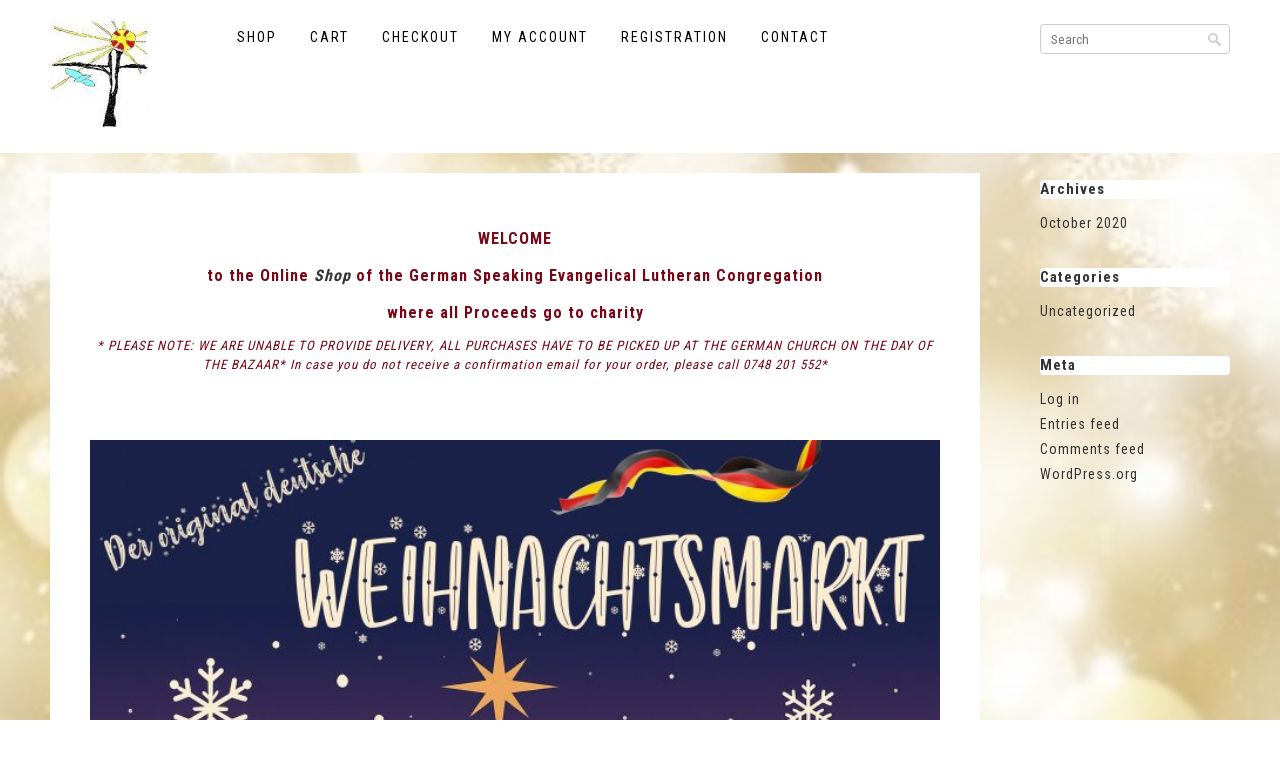

--- FILE ---
content_type: text/html; charset=UTF-8
request_url: https://shop.kirchenairobi.org/
body_size: 6977
content:
<!DOCTYPE html>
<html lang="en">
<head>
	<meta charset="utf-8" />
	<title> Shop</title> 
	<meta name='robots' content='max-image-preview:large' />
<link rel='dns-prefetch' href='//s.w.org' />
<script type="text/javascript">
window._wpemojiSettings = {"baseUrl":"https:\/\/s.w.org\/images\/core\/emoji\/14.0.0\/72x72\/","ext":".png","svgUrl":"https:\/\/s.w.org\/images\/core\/emoji\/14.0.0\/svg\/","svgExt":".svg","source":{"concatemoji":"https:\/\/shop.kirchenairobi.org\/wp-includes\/js\/wp-emoji-release.min.js?ver=6.0.11"}};
/*! This file is auto-generated */
!function(e,a,t){var n,r,o,i=a.createElement("canvas"),p=i.getContext&&i.getContext("2d");function s(e,t){var a=String.fromCharCode,e=(p.clearRect(0,0,i.width,i.height),p.fillText(a.apply(this,e),0,0),i.toDataURL());return p.clearRect(0,0,i.width,i.height),p.fillText(a.apply(this,t),0,0),e===i.toDataURL()}function c(e){var t=a.createElement("script");t.src=e,t.defer=t.type="text/javascript",a.getElementsByTagName("head")[0].appendChild(t)}for(o=Array("flag","emoji"),t.supports={everything:!0,everythingExceptFlag:!0},r=0;r<o.length;r++)t.supports[o[r]]=function(e){if(!p||!p.fillText)return!1;switch(p.textBaseline="top",p.font="600 32px Arial",e){case"flag":return s([127987,65039,8205,9895,65039],[127987,65039,8203,9895,65039])?!1:!s([55356,56826,55356,56819],[55356,56826,8203,55356,56819])&&!s([55356,57332,56128,56423,56128,56418,56128,56421,56128,56430,56128,56423,56128,56447],[55356,57332,8203,56128,56423,8203,56128,56418,8203,56128,56421,8203,56128,56430,8203,56128,56423,8203,56128,56447]);case"emoji":return!s([129777,127995,8205,129778,127999],[129777,127995,8203,129778,127999])}return!1}(o[r]),t.supports.everything=t.supports.everything&&t.supports[o[r]],"flag"!==o[r]&&(t.supports.everythingExceptFlag=t.supports.everythingExceptFlag&&t.supports[o[r]]);t.supports.everythingExceptFlag=t.supports.everythingExceptFlag&&!t.supports.flag,t.DOMReady=!1,t.readyCallback=function(){t.DOMReady=!0},t.supports.everything||(n=function(){t.readyCallback()},a.addEventListener?(a.addEventListener("DOMContentLoaded",n,!1),e.addEventListener("load",n,!1)):(e.attachEvent("onload",n),a.attachEvent("onreadystatechange",function(){"complete"===a.readyState&&t.readyCallback()})),(e=t.source||{}).concatemoji?c(e.concatemoji):e.wpemoji&&e.twemoji&&(c(e.twemoji),c(e.wpemoji)))}(window,document,window._wpemojiSettings);
</script>
<style type="text/css">
img.wp-smiley,
img.emoji {
	display: inline !important;
	border: none !important;
	box-shadow: none !important;
	height: 1em !important;
	width: 1em !important;
	margin: 0 0.07em !important;
	vertical-align: -0.1em !important;
	background: none !important;
	padding: 0 !important;
}
</style>
	<link rel='stylesheet' id='wp-block-library-css'  href='https://shop.kirchenairobi.org/wp-includes/css/dist/block-library/style.min.css?ver=6.0.11' type='text/css' media='all' />
<link rel='stylesheet' id='wc-block-vendors-style-css'  href='https://shop.kirchenairobi.org/wp-content/plugins/woocommerce/packages/woocommerce-blocks/build/vendors-style.css?ver=3.6.0' type='text/css' media='all' />
<link rel='stylesheet' id='wc-block-style-css'  href='https://shop.kirchenairobi.org/wp-content/plugins/woocommerce/packages/woocommerce-blocks/build/style.css?ver=3.6.0' type='text/css' media='all' />
<style id='global-styles-inline-css' type='text/css'>
body{--wp--preset--color--black: #000000;--wp--preset--color--cyan-bluish-gray: #abb8c3;--wp--preset--color--white: #ffffff;--wp--preset--color--pale-pink: #f78da7;--wp--preset--color--vivid-red: #cf2e2e;--wp--preset--color--luminous-vivid-orange: #ff6900;--wp--preset--color--luminous-vivid-amber: #fcb900;--wp--preset--color--light-green-cyan: #7bdcb5;--wp--preset--color--vivid-green-cyan: #00d084;--wp--preset--color--pale-cyan-blue: #8ed1fc;--wp--preset--color--vivid-cyan-blue: #0693e3;--wp--preset--color--vivid-purple: #9b51e0;--wp--preset--gradient--vivid-cyan-blue-to-vivid-purple: linear-gradient(135deg,rgba(6,147,227,1) 0%,rgb(155,81,224) 100%);--wp--preset--gradient--light-green-cyan-to-vivid-green-cyan: linear-gradient(135deg,rgb(122,220,180) 0%,rgb(0,208,130) 100%);--wp--preset--gradient--luminous-vivid-amber-to-luminous-vivid-orange: linear-gradient(135deg,rgba(252,185,0,1) 0%,rgba(255,105,0,1) 100%);--wp--preset--gradient--luminous-vivid-orange-to-vivid-red: linear-gradient(135deg,rgba(255,105,0,1) 0%,rgb(207,46,46) 100%);--wp--preset--gradient--very-light-gray-to-cyan-bluish-gray: linear-gradient(135deg,rgb(238,238,238) 0%,rgb(169,184,195) 100%);--wp--preset--gradient--cool-to-warm-spectrum: linear-gradient(135deg,rgb(74,234,220) 0%,rgb(151,120,209) 20%,rgb(207,42,186) 40%,rgb(238,44,130) 60%,rgb(251,105,98) 80%,rgb(254,248,76) 100%);--wp--preset--gradient--blush-light-purple: linear-gradient(135deg,rgb(255,206,236) 0%,rgb(152,150,240) 100%);--wp--preset--gradient--blush-bordeaux: linear-gradient(135deg,rgb(254,205,165) 0%,rgb(254,45,45) 50%,rgb(107,0,62) 100%);--wp--preset--gradient--luminous-dusk: linear-gradient(135deg,rgb(255,203,112) 0%,rgb(199,81,192) 50%,rgb(65,88,208) 100%);--wp--preset--gradient--pale-ocean: linear-gradient(135deg,rgb(255,245,203) 0%,rgb(182,227,212) 50%,rgb(51,167,181) 100%);--wp--preset--gradient--electric-grass: linear-gradient(135deg,rgb(202,248,128) 0%,rgb(113,206,126) 100%);--wp--preset--gradient--midnight: linear-gradient(135deg,rgb(2,3,129) 0%,rgb(40,116,252) 100%);--wp--preset--duotone--dark-grayscale: url('#wp-duotone-dark-grayscale');--wp--preset--duotone--grayscale: url('#wp-duotone-grayscale');--wp--preset--duotone--purple-yellow: url('#wp-duotone-purple-yellow');--wp--preset--duotone--blue-red: url('#wp-duotone-blue-red');--wp--preset--duotone--midnight: url('#wp-duotone-midnight');--wp--preset--duotone--magenta-yellow: url('#wp-duotone-magenta-yellow');--wp--preset--duotone--purple-green: url('#wp-duotone-purple-green');--wp--preset--duotone--blue-orange: url('#wp-duotone-blue-orange');--wp--preset--font-size--small: 13px;--wp--preset--font-size--medium: 20px;--wp--preset--font-size--large: 36px;--wp--preset--font-size--x-large: 42px;}.has-black-color{color: var(--wp--preset--color--black) !important;}.has-cyan-bluish-gray-color{color: var(--wp--preset--color--cyan-bluish-gray) !important;}.has-white-color{color: var(--wp--preset--color--white) !important;}.has-pale-pink-color{color: var(--wp--preset--color--pale-pink) !important;}.has-vivid-red-color{color: var(--wp--preset--color--vivid-red) !important;}.has-luminous-vivid-orange-color{color: var(--wp--preset--color--luminous-vivid-orange) !important;}.has-luminous-vivid-amber-color{color: var(--wp--preset--color--luminous-vivid-amber) !important;}.has-light-green-cyan-color{color: var(--wp--preset--color--light-green-cyan) !important;}.has-vivid-green-cyan-color{color: var(--wp--preset--color--vivid-green-cyan) !important;}.has-pale-cyan-blue-color{color: var(--wp--preset--color--pale-cyan-blue) !important;}.has-vivid-cyan-blue-color{color: var(--wp--preset--color--vivid-cyan-blue) !important;}.has-vivid-purple-color{color: var(--wp--preset--color--vivid-purple) !important;}.has-black-background-color{background-color: var(--wp--preset--color--black) !important;}.has-cyan-bluish-gray-background-color{background-color: var(--wp--preset--color--cyan-bluish-gray) !important;}.has-white-background-color{background-color: var(--wp--preset--color--white) !important;}.has-pale-pink-background-color{background-color: var(--wp--preset--color--pale-pink) !important;}.has-vivid-red-background-color{background-color: var(--wp--preset--color--vivid-red) !important;}.has-luminous-vivid-orange-background-color{background-color: var(--wp--preset--color--luminous-vivid-orange) !important;}.has-luminous-vivid-amber-background-color{background-color: var(--wp--preset--color--luminous-vivid-amber) !important;}.has-light-green-cyan-background-color{background-color: var(--wp--preset--color--light-green-cyan) !important;}.has-vivid-green-cyan-background-color{background-color: var(--wp--preset--color--vivid-green-cyan) !important;}.has-pale-cyan-blue-background-color{background-color: var(--wp--preset--color--pale-cyan-blue) !important;}.has-vivid-cyan-blue-background-color{background-color: var(--wp--preset--color--vivid-cyan-blue) !important;}.has-vivid-purple-background-color{background-color: var(--wp--preset--color--vivid-purple) !important;}.has-black-border-color{border-color: var(--wp--preset--color--black) !important;}.has-cyan-bluish-gray-border-color{border-color: var(--wp--preset--color--cyan-bluish-gray) !important;}.has-white-border-color{border-color: var(--wp--preset--color--white) !important;}.has-pale-pink-border-color{border-color: var(--wp--preset--color--pale-pink) !important;}.has-vivid-red-border-color{border-color: var(--wp--preset--color--vivid-red) !important;}.has-luminous-vivid-orange-border-color{border-color: var(--wp--preset--color--luminous-vivid-orange) !important;}.has-luminous-vivid-amber-border-color{border-color: var(--wp--preset--color--luminous-vivid-amber) !important;}.has-light-green-cyan-border-color{border-color: var(--wp--preset--color--light-green-cyan) !important;}.has-vivid-green-cyan-border-color{border-color: var(--wp--preset--color--vivid-green-cyan) !important;}.has-pale-cyan-blue-border-color{border-color: var(--wp--preset--color--pale-cyan-blue) !important;}.has-vivid-cyan-blue-border-color{border-color: var(--wp--preset--color--vivid-cyan-blue) !important;}.has-vivid-purple-border-color{border-color: var(--wp--preset--color--vivid-purple) !important;}.has-vivid-cyan-blue-to-vivid-purple-gradient-background{background: var(--wp--preset--gradient--vivid-cyan-blue-to-vivid-purple) !important;}.has-light-green-cyan-to-vivid-green-cyan-gradient-background{background: var(--wp--preset--gradient--light-green-cyan-to-vivid-green-cyan) !important;}.has-luminous-vivid-amber-to-luminous-vivid-orange-gradient-background{background: var(--wp--preset--gradient--luminous-vivid-amber-to-luminous-vivid-orange) !important;}.has-luminous-vivid-orange-to-vivid-red-gradient-background{background: var(--wp--preset--gradient--luminous-vivid-orange-to-vivid-red) !important;}.has-very-light-gray-to-cyan-bluish-gray-gradient-background{background: var(--wp--preset--gradient--very-light-gray-to-cyan-bluish-gray) !important;}.has-cool-to-warm-spectrum-gradient-background{background: var(--wp--preset--gradient--cool-to-warm-spectrum) !important;}.has-blush-light-purple-gradient-background{background: var(--wp--preset--gradient--blush-light-purple) !important;}.has-blush-bordeaux-gradient-background{background: var(--wp--preset--gradient--blush-bordeaux) !important;}.has-luminous-dusk-gradient-background{background: var(--wp--preset--gradient--luminous-dusk) !important;}.has-pale-ocean-gradient-background{background: var(--wp--preset--gradient--pale-ocean) !important;}.has-electric-grass-gradient-background{background: var(--wp--preset--gradient--electric-grass) !important;}.has-midnight-gradient-background{background: var(--wp--preset--gradient--midnight) !important;}.has-small-font-size{font-size: var(--wp--preset--font-size--small) !important;}.has-medium-font-size{font-size: var(--wp--preset--font-size--medium) !important;}.has-large-font-size{font-size: var(--wp--preset--font-size--large) !important;}.has-x-large-font-size{font-size: var(--wp--preset--font-size--x-large) !important;}
</style>
<link rel='stylesheet' id='Responses-css'  href='https://shop.kirchenairobi.org/wp-content/plugins/woo-m-pesa-payment-gateway//display.css?ver=1.1' type='text/css' media='all' />
<link rel='stylesheet' id='woocommerce-layout-css'  href='https://shop.kirchenairobi.org/wp-content/plugins/woocommerce/assets/css/woocommerce-layout.css?ver=4.7.4' type='text/css' media='all' />
<link rel='stylesheet' id='woocommerce-smallscreen-css'  href='https://shop.kirchenairobi.org/wp-content/plugins/woocommerce/assets/css/woocommerce-smallscreen.css?ver=4.7.4' type='text/css' media='only screen and (max-width: 768px)' />
<link rel='stylesheet' id='woocommerce-general-css'  href='https://shop.kirchenairobi.org/wp-content/plugins/woocommerce/assets/css/woocommerce.css?ver=4.7.4' type='text/css' media='all' />
<style id='woocommerce-inline-inline-css' type='text/css'>
.woocommerce form .form-row .required { visibility: visible; }
</style>
<script type='text/javascript' src='https://shop.kirchenairobi.org/wp-content/plugins/1and1-wordpress-assistant/js/cookies.js?ver=6.0.11' id='1and1-wp-cookies-js'></script>
<script type='text/javascript' src='https://shop.kirchenairobi.org/wp-includes/js/jquery/jquery.min.js?ver=3.6.0' id='jquery-core-js'></script>
<script type='text/javascript' src='https://shop.kirchenairobi.org/wp-includes/js/jquery/jquery-migrate.min.js?ver=3.3.2' id='jquery-migrate-js'></script>
<script type='text/javascript' src='https://shop.kirchenairobi.org/wp-content/plugins/woo-m-pesa-payment-gateway/trxcheck.js?ver=6.0.11' id='Callbacks-js'></script>
<link rel="https://api.w.org/" href="https://shop.kirchenairobi.org/wp-json/" /><link rel="alternate" type="application/json" href="https://shop.kirchenairobi.org/wp-json/wp/v2/pages/269" /><link rel="EditURI" type="application/rsd+xml" title="RSD" href="https://shop.kirchenairobi.org/xmlrpc.php?rsd" />
<link rel="wlwmanifest" type="application/wlwmanifest+xml" href="https://shop.kirchenairobi.org/wp-includes/wlwmanifest.xml" /> 
<meta name="generator" content="WordPress 6.0.11" />
<meta name="generator" content="WooCommerce 4.7.4" />
<link rel="canonical" href="https://shop.kirchenairobi.org/" />
<link rel='shortlink' href='https://shop.kirchenairobi.org/' />
<link rel="alternate" type="application/json+oembed" href="https://shop.kirchenairobi.org/wp-json/oembed/1.0/embed?url=https%3A%2F%2Fshop.kirchenairobi.org%2F" />
<link rel="alternate" type="text/xml+oembed" href="https://shop.kirchenairobi.org/wp-json/oembed/1.0/embed?url=https%3A%2F%2Fshop.kirchenairobi.org%2F&#038;format=xml" />
	<noscript><style>.woocommerce-product-gallery{ opacity: 1 !important; }</style></noscript>
			<style type="text/css" id="wp-custom-css">
			.woocommerce div.product .product_title {
	color: #000000;
}		</style>
			<meta name="viewport" content="width=device-width, initial-scale=1, maximum-scale=1" />
	<link href='https://fonts.googleapis.com/css?family=Source+Sans+Pro:400,300,200' rel='stylesheet' type='text/css' />
	<link href='https://fonts.googleapis.com/css?family=Open+Sans' rel='stylesheet' type='text/css' />
	<link href='https://fonts.googleapis.com/css?family=Lato:300,400,500,600,700,900' rel='stylesheet' type='text/css'>	
	<link href='https://fonts.googleapis.com/css?family=Roboto+Condensed:400,700,300' rel='stylesheet' type='text/css'>		
	<!--[if lt IE 9]>
	<script src="https://css3-mediaqueries-js.googlecode.com/svn/trunk/css3-mediaqueries.js"></script>
	<![endif]-->              		
	<link rel="stylesheet" href="https://shop.kirchenairobi.org/wp-content/themes/ShopperWooThemeFREE/style.css" type="text/css" media="screen" title="no title" charset="utf-8"/>
	<!--[if IE]>
		<script src="https://html5shiv.googlecode.com/svn/trunk/html5.js"></script>
	<![endif]-->
	<link rel="stylesheet" href="https://shop.kirchenairobi.org/wp-content/themes/ShopperWooThemeFREE/css/mobile.css" type="text/css" media="screen" title="no title" charset="utf-8"/>
	<link rel="stylesheet" href="https://shop.kirchenairobi.org/wp-content/themes/ShopperWooThemeFREE/css/slicknav.css" />
	<script src="https://ajax.googleapis.com/ajax/libs/jquery/1.10.2/jquery.min.js"></script>
	<script src="https://shop.kirchenairobi.org/wp-content/themes/ShopperWooThemeFREE/js/jquery.infinitescroll.js"></script>
	<script type="text/javascript" src="https://shop.kirchenairobi.org/wp-content/themes/ShopperWooThemeFREE/behaviors/manual-trigger.js"></script>
	<script src="https://shop.kirchenairobi.org/wp-content/themes/ShopperWooThemeFREE/js/modernizr-custom-v2.7.1.min.js" type="text/javascript"></script>
    <script src="https://shop.kirchenairobi.org/wp-content/themes/ShopperWooThemeFREE/js/jquery-finger-v0.1.0.min.js" type="text/javascript"></script>
    <script src="https://shop.kirchenairobi.org/wp-content/themes/ShopperWooThemeFREE/js/flickerplate.min.js" type="text/javascript"></script>
	<link href="https://shop.kirchenairobi.org/wp-content/themes/ShopperWooThemeFREE/css/flickerplate.css"  type="text/css" rel="stylesheet">	
	<script src="https://shop.kirchenairobi.org/wp-content/themes/ShopperWooThemeFREE/js/jquery.slicknav.js"></script>
	
		
	<style type="text/css">
	body {
			background: url('https://shop.kirchenairobi.org/wp-content/uploads/2020/11/golden-snowflakes_1048-3942.jpg') no-repeat center center fixed; -webkit-background-size: cover; -moz-background-size: cover; -o-background-size: cover; background-size: cover;
			
		
	}
	</style>		
</head>
<body class="home page-template-default page page-id-269 wp-custom-logo theme-ShopperWooThemeFREE woocommerce-no-js">
<header id="header">
	<div class="container">
		<div class="logo_cont">
							<a href="https://shop.kirchenairobi.org"><img src="https://shop.kirchenairobi.org/wp-content/uploads/2020/11/Logo-Kirche-1-e1604312976415.jpg" alt="logo" /></a>
						
		</div><!--//logo_cont-->
		<div class="header_menu">
			<!--<ul>
				<li><a href="#">Home</a></li>
				<li><a href="#">About</a></li>
				<li><a href="#">Shop</a>
					<ul>
						<li><a href="#">Jeans</a></li>
						<li><a href="#">Shorts</a></li>
						<li><a href="#">Dresses</a></li>
					</ul>
				</li>
				<li><a href="#">Cart</a></li>
				<li><a href="#">My Account</a></li>
				<li><a href="#">Blog</a></li>
				<li><a href="#">Contact</a></li>
			</ul>-->
			<ul id="header_menu_id" class="menu"><li id="menu-item-117" class="menu-item menu-item-type-post_type menu-item-object-page menu-item-117"><a href="https://shop.kirchenairobi.org/shop">Shop</a></li>
<li id="menu-item-118" class="menu-item menu-item-type-post_type menu-item-object-page menu-item-118"><a href="https://shop.kirchenairobi.org/warenkorb">Cart</a></li>
<li id="menu-item-119" class="menu-item menu-item-type-post_type menu-item-object-page menu-item-119"><a href="https://shop.kirchenairobi.org/kasse">Checkout</a></li>
<li id="menu-item-120" class="menu-item menu-item-type-post_type menu-item-object-page menu-item-120"><a href="https://shop.kirchenairobi.org/mein-konto">My Account</a></li>
<li id="menu-item-170" class="menu-item menu-item-type-post_type menu-item-object-page menu-item-170"><a href="https://shop.kirchenairobi.org/?page_id=168">Registration</a></li>
<li id="menu-item-147" class="menu-item menu-item-type-post_type menu-item-object-page menu-item-147"><a href="https://shop.kirchenairobi.org/contact">Contact</a></li>
</ul>			<div class="clear"></div>
		</div><!--//header_menu-->
		<div class="header_search">
			<form role="search" method="get" id="searchform" action="https://shop.kirchenairobi.org/">
			<input type="text" placeholder="Search" name="s" id="s" />
			<input type="image" src="https://shop.kirchenairobi.org/wp-content/themes/ShopperWooThemeFREE/images/search-icon.png" />
			</form>
		</div><!--//header_search-->		
		<div class="clear"></div>
	</div><!--//container-->
</header>
<div class="header_spacing"></div>	
<section id="content">
	<div class="container">
	
		<div class="single_left">
			<div class="single_post_cont">
			
							
				
					
					<div class="single_inside_content">
					
						
<figure class="wp-block-pullquote has-border-color has-text-color has-small-font-size" style="border-color:#74050b;color:#750716"><blockquote><p><strong>WELCOME</strong></p><p><strong>to the Online <em><mark style="background-color:rgba(0, 0, 0, 0)" class="has-inline-color has-vivid-purple-color"><a href="https://shop.kirchenairobi.org/shop" data-type="page" data-id="7">Shop</a> </mark></em>of the German Speaking Evangelical Lutheran Congregation</strong></p><p><strong>where all Proceeds go to charity</strong></p><cite>* PLEASE NOTE: WE ARE UNABLE TO PROVIDE DELIVERY, ALL PURCHASES HAVE TO BE PICKED UP AT THE GERMAN CHURCH ON THE DAY OF THE BAZAAR* In case you do not receive a confirmation email for your order, please call 0748 201 552*</cite></blockquote></figure>



<p></p>



<figure class="wp-container-2 wp-block-gallery-1 wp-block-gallery has-nested-images columns-default is-cropped">
<figure class="wp-block-image size-large"><img width="724" height="1024" data-id="839"  src="https://shop.kirchenairobi.org/wp-content/uploads/2025/11/Weihnachtsposter-DIN-A4-724x1024.jpg" alt="" class="wp-image-839" srcset="https://shop.kirchenairobi.org/wp-content/uploads/2025/11/Weihnachtsposter-DIN-A4-724x1024.jpg 724w, https://shop.kirchenairobi.org/wp-content/uploads/2025/11/Weihnachtsposter-DIN-A4-212x300.jpg 212w, https://shop.kirchenairobi.org/wp-content/uploads/2025/11/Weihnachtsposter-DIN-A4-768x1086.jpg 768w, https://shop.kirchenairobi.org/wp-content/uploads/2025/11/Weihnachtsposter-DIN-A4-1086x1536.jpg 1086w, https://shop.kirchenairobi.org/wp-content/uploads/2025/11/Weihnachtsposter-DIN-A4-1448x2048.jpg 1448w, https://shop.kirchenairobi.org/wp-content/uploads/2025/11/Weihnachtsposter-DIN-A4-600x849.jpg 600w, https://shop.kirchenairobi.org/wp-content/uploads/2025/11/Weihnachtsposter-DIN-A4-scaled.jpg 1810w" sizes="(max-width: 724px) 100vw, 724px" /></figure>
</figure>


<p></p>


<p></p>
						
					</div><!--//single_inside_content-->
					
					<br /><br />
					
															
					
					<!--<div class="next_prev_cont">
						<div class="left">
							 <a href="https://shop.kirchenairobi.org/contact" rel="prev"><i>Previous post</i><br />Contact</a> 
						</div>
						<div class="right">
							  
						</div>
						<div class="clear"></div>
					</div>--><!--//next_prev_cont-->							
					
				            					
			
			</div><!--//single_post_cont-->
		
		</div><!--//single_left-->
		
				<div id="sidebar">
		
			<div class="side_box"><h3 class="side_title">Archives</h3>
			<ul>
					<li><a href='https://shop.kirchenairobi.org/2020/10'>October 2020</a></li>
			</ul>

			</div><div class="side_box"><h3 class="side_title">Categories</h3>
			<ul>
					<li class="cat-item cat-item-1"><a href="https://shop.kirchenairobi.org/category/uncategorized">Uncategorized</a>
</li>
			</ul>

			</div><div class="side_box"><h3 class="side_title">Meta</h3>
		<ul>
						<li><a href="https://shop.kirchenairobi.org/wp-login.php">Log in</a></li>
			<li><a href="https://shop.kirchenairobi.org/feed">Entries feed</a></li>
			<li><a href="https://shop.kirchenairobi.org/comments/feed">Comments feed</a></li>

			<li><a href="https://en-gb.wordpress.org/">WordPress.org</a></li>
		</ul>

		</div>			
		</div><!--//sidebar-->		
		<div class="clear"></div>
		
	</div><!--//container-->
</section><!--//content-->
﻿<footer id="footer">
	<div class="footer_widgets_cont">
		<div class="container">
			<div class="footer_widget_col">
											</div> <!-- //footer_widget_col -->
			<div class="footer_widget_col">
											</div> <!-- //footer_widget_col -->
			<div class="footer_widget_col footer_widget_col_last">
											</div> <!-- //footer_widget_col -->		
			<div class="clear"></div>
		</div> <!-- //container -->
	</div> <!-- //footer_widgets_cont -->
	<div class="footer_social">
	
				<a href="https://www.facebook.com/Deutsche-Kirche-in-Nairobi-1739006829706221" target="_blank"><img src="https://shop.kirchenairobi.org/wp-content/themes/ShopperWooThemeFREE/images/facebook-icon.png" alt="facebook" /></a>
								
												
		
		
		<div class="clear"></div>
	</div><!--//footer_social-->
	© 2020 All Rights Reserved. Powered by <a href="https://dessign.net/best-free-woocommerce-wordpress-themes/">WooCommerce</a></div>
</footer><!--//footer-->
	<script type="text/javascript">
		(function () {
			var c = document.body.className;
			c = c.replace(/woocommerce-no-js/, 'woocommerce-js');
			document.body.className = c;
		})()
	</script>
	<style>.wp-container-2 {display: flex;gap: 0.5em;flex-wrap: wrap;align-items: center;}.wp-container-2 > * { margin: 0; }</style>
<style> .wp-block-gallery-1{ --wp--style--unstable-gallery-gap: var( --wp--style--gallery-gap-default, var( --gallery-block--gutter-size, var( --wp--style--block-gap, 0.5em ) ) ); gap: var( --wp--style--gallery-gap-default, var( --gallery-block--gutter-size, var( --wp--style--block-gap, 0.5em ) ) )}</style><script type='text/javascript' src='https://shop.kirchenairobi.org/wp-content/plugins/woocommerce/assets/js/jquery-blockui/jquery.blockUI.min.js?ver=2.70' id='jquery-blockui-js'></script>
<script type='text/javascript' id='wc-add-to-cart-js-extra'>
/* <![CDATA[ */
var wc_add_to_cart_params = {"ajax_url":"\/wp-admin\/admin-ajax.php","wc_ajax_url":"\/?wc-ajax=%%endpoint%%","i18n_view_cart":"View basket","cart_url":"https:\/\/shop.kirchenairobi.org\/warenkorb","is_cart":"","cart_redirect_after_add":"no"};
/* ]]> */
</script>
<script type='text/javascript' src='https://shop.kirchenairobi.org/wp-content/plugins/woocommerce/assets/js/frontend/add-to-cart.min.js?ver=4.7.4' id='wc-add-to-cart-js'></script>
<script type='text/javascript' src='https://shop.kirchenairobi.org/wp-content/plugins/woocommerce/assets/js/js-cookie/js.cookie.min.js?ver=2.1.4' id='js-cookie-js'></script>
<script type='text/javascript' id='woocommerce-js-extra'>
/* <![CDATA[ */
var woocommerce_params = {"ajax_url":"\/wp-admin\/admin-ajax.php","wc_ajax_url":"\/?wc-ajax=%%endpoint%%"};
/* ]]> */
</script>
<script type='text/javascript' src='https://shop.kirchenairobi.org/wp-content/plugins/woocommerce/assets/js/frontend/woocommerce.min.js?ver=4.7.4' id='woocommerce-js'></script>
<script type='text/javascript' id='wc-cart-fragments-js-extra'>
/* <![CDATA[ */
var wc_cart_fragments_params = {"ajax_url":"\/wp-admin\/admin-ajax.php","wc_ajax_url":"\/?wc-ajax=%%endpoint%%","cart_hash_key":"wc_cart_hash_5bbc4e3b0b9fff75cd7916ae40df64ba","fragment_name":"wc_fragments_5bbc4e3b0b9fff75cd7916ae40df64ba","request_timeout":"5000"};
/* ]]> */
</script>
<script type='text/javascript' src='https://shop.kirchenairobi.org/wp-content/plugins/woocommerce/assets/js/frontend/cart-fragments.min.js?ver=4.7.4' id='wc-cart-fragments-js'></script>
<script src="https://shop.kirchenairobi.org/wp-content/themes/ShopperWooThemeFREE/js/scripts.js"></script>
</body>
</html> 		

--- FILE ---
content_type: text/css
request_url: https://shop.kirchenairobi.org/wp-content/themes/ShopperWooThemeFREE/style.css
body_size: 4331
content:
/*
Theme Name: Shopper FREE Responsive WordPress Woocommerce Theme
Theme URI: https://dessign.net/shopper-woocommerce-theme
Description: Shopper Responsive WordPress Woocommerce Theme for WordPress is stylish, customizable, simple, and readable. Perfect for any creative shop and ecommerce solutions.
Version: 3.0.0
Author: Dessign Themes
Author URI: http://www.dessign.net
Tags: 3 column theme, clean, portfolio
*/
/* =WordPress Core
-------------------------------------------------------------- */
.alignnone {
    margin: 5px 20px 20px 0;
}
.aligncenter,
div.aligncenter {
    display: block;
    margin: 5px auto 5px auto;
}
.alignright {
    float:right;
    margin: 5px 0 20px 20px;
}
.alignleft {
    float: left;
    margin: 5px 20px 20px 0;
}
.aligncenter {
    display: block;
    margin: 5px auto 5px auto;
}
a img.alignright {
    float: right;
    margin: 5px 0 20px 20px;
}
a img.alignnone {
    margin: 5px 20px 20px 0;
}
a img.alignleft {
    float: left;
    margin: 5px 20px 20px 0;
}
a img.aligncenter {
    display: block;
    margin-left: auto;
    margin-right: auto
}
.wp-caption {
    background: #fff;
    border: 1px solid #f0f0f0;
    max-width: 96%; /* Image does not overflow the content area */
    padding: 5px 3px 10px;
    text-align: center;
}
.wp-caption.alignnone {
    margin: 5px 20px 20px 0;
}
.wp-caption.alignleft {
    margin: 5px 20px 20px 0;
}
.wp-caption.alignright {
    margin: 5px 0 20px 20px;
}
.wp-caption img {
    border: 0 none;
    height: auto;
    margin: 0;
    max-width: 98.5%;
    padding: 0;
    width: auto;
}
.wp-caption p.wp-caption-text {
    margin: 0;
    padding: 0 4px 5px;
}

/* Global */
html  { margin-top: 0 !important; }
body, div { margin: 0; padding: 0; }
body { font-size: 14px; font-family: 'Roboto Condensed', sans-serif; font-weight: 400; color: #333; line-height: 140%; letter-spacing: 1px; }
input { font-family: 'Roboto Condensed', sans-serif; }
a {color: #333; text-decoration: none; transition: background 0.3s ease 0s, color 0.3s ease 0s; }
a:hover { color: #666; text-decoration: none; }
h1,h2,h3,h4,h5,p { margin: 10px 0; }
img { border: none; }
.left { float: left; }
.right { float: right; }
.clear { clear: both; }
.container { width: 1180px; margin: 0 auto; }
input[type=text] { box-sizing: border-box; -moz-box-sizing: border-box; -webkit-box-sizing: border-box; }
#infscr-loading { DISPLAY: NONE !important; visibility: hidden !important; } /* hide infinite scroll loading image */
::selection {
	background: #ccc; 
	}
::-moz-selection {
	background: #ccc; 
}
/* Header */
#header { background-color: #fff; position: fixed; top: 0; left: 0; padding: 20px 0; width: 100%; z-index: 9999; }
.logo_cont { padding: 0px 0; text-align: center; float: left; max-width: 220px; margin-right: 15px; }
.logo_cont img { max-width: 100%; height: inherit; }
.header_search_cont { padding: 20px 0; }
.slicknav_menu { display: none; }
.header_menu { float: left; max-width: 750px; margin-top: 2px; margin-left:60px; }
.header_menu ul { list-style-type: none; margin: 0; padding: 0; }
.header_menu ul li { float: left; margin-right: 9px; padding-bottom: 8px; position: relative; text-transform: uppercase; }
.header_menu ul li:first-child { margin-left: 0; }
.header_menu ul li a { display: block; padding: 6px 12px; font-size: 14px; color: #000; text-decoration: none; background-color: #fff; letter-spacing: 2px; }
/*.header_menu ul li a:hover,
.header_menu ul li.current-menu-item a,
.header_menu ul li.current_page_item a { color: #fff; background-color: #545453; }*/
.header_menu ul li a:hover { text-decoration: none;  color: #999;}
.header_menu ul li ul { position: absolute; top: 37px; left: 0; display: none; z-index: 400;   }
.header_menu ul li ul li { width: 160px; float: none; margin: 0; padding: 0;   }
.header_menu ul li ul li a { -moz-border-radius: 0px; border-radius: 0px; font-size: 13px; }
.header_search { float: right; position: relative; margin-top: 4px; }
.header_search input[type=text] { width: 190px; height: 30px; border: none; background-color: #fff; -moz-border-radius: 4px; border-radius: 4px; padding-left: 10px; padding-right: 10px; border: 1px solid #ccc; }
.header_search input[type=image] { position: absolute; top: 9px; right: 9px; }
/* Content */
#slideshow_cont { margin-bottom: 35px; }
.home_small_box { float: left; width: 360px; margin-right: 50px; margin-bottom: 30px; position: relative; margin-top: 15px; }
.home_small_box.clear { float: none; width: auto; margin: 0; clear: both; }
.blog_box { float: none; width: auto; margin: 0 auto 25px; text-align: left; padding-bottom: 10px;  }
.home_small_box_last { margin-right: 0; }
.home_small_box img { display: block; width: 360px; height: 360px;   transition:all 0.3s ease-in-out}
.home_small_box img:hover {  }
.blog_box img { width: 930px; height: 400px; transition:all 0.3s ease-in-out }
.home_small_box img:hover,
.blog_box img:hover { opacity:0.8; filter:alpha(opacity=80); }
.blog_box.clear { float: none; width: auto; margin: 0; clear: both; }
.blog_box .read_more { display: inline-block; padding: 7px 30px; background-color: #222222; color: #fff; font-size: 11px;}

.home_small_box .sb_title { background-color: #fff; padding: 10px 10px; text-align: center; font-size: 17px; font-family: 'Roboto Condensed', sans-serif; font-weight: 300;   color: #333; letter-spacing: 1.5px; line-height: 25px; margin-top: 5px; text-transform: uppercase; }



.blog_box .sb_title { background-color: #fff; padding: 10px 10px; text-align: center; font-size: 30px; font-family: 'Roboto Condensed', sans-serif; font-weight: 300;   color: #333; letter-spacing: 1.5px; line-height: 25px; margin-top: 5px; text-transform: uppercase; line-height: 130%; }
.blog_box .sb_title { text-align: left; padding: 10px 0; color: #666;}
.sb_title a:hover { text-decoration: none;  color: #666;}
.home_small_box .sb_price,
.blog_box .sb_price { padding: 6px 8px;  text-align: right;  font-size: 17px;  font-family: 'Roboto Condensed', sans-serif; font-weight: 300;   color: #333; letter-spacing: 1.5px;  margin-top: 1px;  }
body.home .home_small_box .sb_price { text-align: center; }
body.tax-product_cat h1.page-title { font-size: 20px; }
body.tax-product_cat .home_small_box .sb_price { text-align: center; }
.blog_box .sb_price { text-align: left; font-size: 15px; padding: 6px 0px; line-height: 26px; }
.prod_meta { position: relative; } 
.prod_meta_link,
.prod_meta_button { position: absolute; top: 6px; left: 0px; }
.prod_meta_link { right: 0px; left: auto; }
.prod_meta_button .woocommerce a.button,
.prod_meta_link a { background: -moz-linear-gradient(center top , #f7f6f7 0px, #e0dadf 100%) repeat scroll 0 0 rgba(0, 0, 0, 0);
    border: 1px solid #c8bfc6;
    border-radius: 2px;
    box-shadow: 0 -1px 0 rgba(0, 0, 0, 0.075) inset, 0 1px 0 rgba(255, 255, 255, 0.3) inset, 0 1px 2px rgba(0, 0, 0, 0.1);
    color: #5e5e5e;
    cursor: pointer;
    display: inline-block;
    font-family: inherit;
    font-size: 100%;
    font-weight: bold;
    left: auto;
    line-height: 1em;
    margin: 0;
    overflow: visible;
    padding: 6px 10px;
    position: relative;
    text-decoration: none;
    text-shadow: 0 1px 0 rgba(255, 255, 255, 0.8);
    white-space: nowrap;
    text-transform: uppercase;
    font-size: 13px;
    background: none; }
.prod_meta_button p { border: none !important; padding: 0 !important; margin: 0 !important;  }
.prod_meta_button p .amount { display: none; }
.load_more_text { text-align: center; }
.load_more_text a { display: inline-block; text-align: center; color: #000; padding: 10px 35px; font-size: 16px; /*background-color: #000;*/ border: 1px solid #000; }
.archive_header_left { float: left; margin-bottom: 15px; }
.archive_header_left form.woocommerce-ordering { display: none; }
.archive_header_right { float: right; } 
.archive_header_right .woocommerce-result-count { display: none; }
h1.category_title { margin: 0; padding: 10px 0 25px; font-size: 25px; font-weight: normal; }
.next_prev_cont { padding: 25px 0; }
.next_prev_cont .left { float: left; width: 45%; }
.next_prev_cont .left a { display: block; background: url('images/post_prev.png') no-repeat; background-position: top left; padding-left: 25px; min-height: 30px; }
.next_prev_cont .right { float: right; width: 45%; text-align: right; }
.next_prev_cont .right a { display: block; background: url('images/post_next.png') no-repeat; background-position: top right; padding-right: 25px;  min-height: 30px; }
body.tax-product_cat .add_to_cart_button { display: none; }
.woocommerce .woocommerce-ordering, .woocommerce-page .woocommerce-ordering { margin-left: 10px !important; }
.woocommerce-message:before,
.woocommerce-info:before { background: none; content: ""; box-shadow: none; }
.woocommerce-message,
.woocommerce-info { border-top: none; }
.single_left { float: left; width: 930px; margin-top:20px;  }

.single_post_cont { background-color: #fff; /*padding: 15px 10px;*/ }
h1.single_title { margin: 0 0 20px; font-size: 30px; font-weight: 300; text-decoration: none; text-transform: uppercase; }
.related.products { display: none; }
body.single-product #sidebar { display: none; }
body.single-product .price .amount { font-weight: bold; font-size: 22px; color:#333; }
.single_inside_content img { max-width: 100%; height: inherit; }

.single_inside_content p { max-width: 100%; height: inherit;  line-height: 170%;  font-size: 16px; font-weight: 300; }
#commentform input[type=submit] { background-color: #161616; color: #fff; border: 1px solid #6E6E6E; padding: 3px 5px; }
textarea#comment { max-width: 95%; }
body.woocommerce-page #content div.product h1.product_title { font-size: 35px; color:#333; font-family: 'Roboto Condensed', sans-serif; font-weight: 300; line-height: 130%; letter-spacing: 2px;} /* FOR TITLE */
body.single-product p.price span.amount { font-size: 28px; font-family: 'Roboto Condensed', sans-serif; font-weight: 300; color:#333; margin-top:10px; letter-spacing: 2px; line-height: 110%;  } /* FOR PRICE */
.summary div[itemprop="description"] { font-size: 15px; font-family: 'Roboto Condensed', sans-serif; font-weight: 300; letter-spacing: 1px; line-height: 130%; } /* product description size */
div.images div.thumbnails img { margin-bottom: 8px; }
.cat-text { font-size: 14px; font-family: 'Roboto Condensed', sans-serif; font-weight: 400; color: #333; letter-spacing: 1px; text-align: center; }
h1.page-title { font-size: 18px; font-family: 'Roboto Condensed', sans-serif; font-weight: normal; }
.woocommerce-breadcrumb { display: none; }
.scroller{position:absolute;bottom:5%;width:100%;padding:12px 0px;text-align:center;color:rgba(255,255,255,0.6);font-family:"Lato",sans-serif;font-weight:300;-webkit-transition:color 0.2s ease-out;-moz-transition:color 0.2s ease-out;-o-transition:color 0.2s ease-out;-ms-transition:color 0.2s ease-out;transition:color 0.2s ease-out;z-index:100}
.scroller .scroller-icon{position:absolute;left:50%;margin-left:-24px;margin-top:-12px;border:2px solid rgba(255,255,255,0.6);font-size:2em;width:50px;height:50px;line-height:50px;text-align:center;line-height:50px;border-radius:50%;-o-border-radius:50%;-ms-border-radius:50%;-moz-border-radius:50%;-webkit-border-radius:50%;-webkit-transition:border-color 0.2s ease-out;-moz-transition:border-color 0.2s ease-out;-o-transition:border-color 0.2s ease-out;-ms-transition:border-color 0.2s ease-out;transition:border-color 0.2s ease-out}
.scroller span{padding-left:80px}
.scroller:hover{cursor:pointer;color:#fff}
.scroller:hover .scroller-icon{border-color:#fff}
.woocommerce div.product, .woocommerce #content div.product, .woocommerce-page div.product, .woocommerce-page #content div.product {
  margin-bottom:0;
  margin-top:40px;
  position:relative;
}
.woocommerce .cart-collaterals .cart_totals, .woocommerce-page .cart-collaterals .cart_totals {
    float: right;
    text-align: left;
    width: 40%;
}
.woocommerce div.product, .woocommerce #content div.product, .woocommerce-page div.product, .woocommerce-page #content div.product {
    margin-bottom: 0;
    margin-top: 10px;
    position: relative;
}
.woocommerce-product-gallery__wrapper {
margin: 0;
}
.woocommerce-product-gallery__wrapper .woocommerce-product-gallery__image{
min-height: 0!important; 
}
.woocommerce ul.products li.product a img, .woocommerce-page ul.products li.product a img {box-shadow: none; }
.woocommerce ul.products li.product a img, .woocommerce-page ul.products li.product a:hover img {box-shadow: none; }
.woocommerce div.product div.images img, .woocommerce #content div.product div.images img, .woocommerce-page div.product div.images img, .woocommerce-page #content div.product div.images img {box-shadow: none; }
.woocommerce .woocommerce-message, .woocommerce-page .woocommerce-message {
  border-top-color:#eee;
  border-top-style:solid;
  border-top-width:3px;
  box-shadow: none;
}
.woocommerce .woocommerce-info, .woocommerce-page .woocommerce-info {
  border-top-color:#eee;
  border-top-style:solid;
  border-top-width:3px;
  box-shadow: none;
}
.woocommerce .woocommerce-message:before, .woocommerce-page .woocommerce-message:before {
    display: none;
}
.woocommerce .woocommerce-message:before, .woocommerce-page .woocommerce-message:before {
    display: none;
}
.woocommerce .woocommerce-info:before, .woocommerce-page .woocommerce-info:before {
   
   display: none;
}
#add_payment_method .wc-proceed-to-checkout a.checkout-button, .woocommerce-cart .wc-proceed-to-checkout a.checkout-button, .woocommerce-checkout .wc-proceed-to-checkout a.checkout-button {
    display: block;
    font-size: 1em;
    margin-bottom: 1em;
    padding: 1em;
    text-align: center;
}

.woocommerce-product-gallery__wrapper {
margin: 0;
}
.woocommerce-product-gallery__wrapper .woocommerce-product-gallery__image{
min-height: 0!important; 
}

.woocommerce .woocommerce-info:before, .woocommerce-page .woocommerce-info:before {
    
    display: none;
}
.woocommerce ul.products li.product, .woocommerce-page ul.products li.product {
	margin: 0 1.8% 2.992em 0;
	width: 23.65%
}
.pswp__bg{background: rgba(0,0,0,0.8);}

.woocommerce .quantity .qty {
  text-align:center;
  width:3.631em;
  height: 2em;
}

.woocommerce ul.products li.last, .woocommerce-page ul.products li.last { margin-right: 0; }
.woocommerce ul.products li.product, .woocommerce-page ul.products li.product {
margin: 0 3% 2.992em 0;
width: 31.3%
}
.woocommerce span.onsale {
    display: none;
}
.woocommerce ul.products li.last, .woocommerce-page ul.products li.last { margin-right: 0; }
.woocommerce-ordering .orderby {
    border: 1px solid #ccc;
    border-radius: 5px;
    height: 26px;
}

.woocommerce a.button, .woocommerce button.button, .woocommerce input.button, .woocommerce #respond input#submit {
    background-color: #ebe9eb;
    color: #515151;
}



/* Sidebar */
#sidebar { float: right; width: 190px; margin-top:27px; }
.side_box { margin-bottom: 35px; }
.side_box h3.side_title { background-color: #fff; font-size: 15px; /*padding: 7px 9px;*/ margin: 0 0 15px; font-weight: 700; border-radius: 4px;}
.side_box ul { list-style-type: none; margin: 0; padding: 0; }
.side_box ul li { margin-bottom: 6px; }
/* Footer */
#footer { padding: 25px 0; text-align: center; font-size: 13px; font-family: 'Roboto Condensed', sans-serif; font-weight: 400;   color: #333; letter-spacing: 1px; margin-top:15px; }
.footer_widgets_cont { padding-bottom: 25px; }
.footer_widget_col { float: left; width: 350px; margin-right: 65px;  }
.footer_widget_col_last { margin-right: 0; }
.footer_box { margin-bottom: 25px; text-align: left; }
h3.footer_title { font-size: 19px; }
.footer_box ul { list-style-type: none; margin: 0; padding: 0; }
.footer_box ul li { margin-bottom: 8px; }
.footer_social { padding: 10px 0 20px; text-align: center; }
.footer_social img { float: none; margin: 0 6px; }